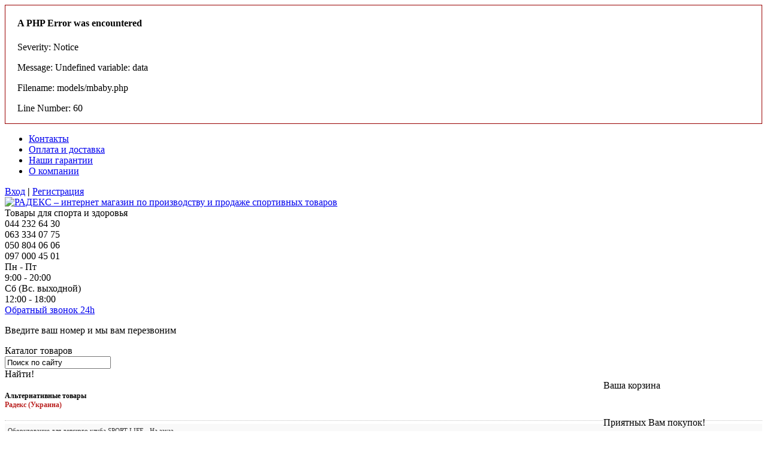

--- FILE ---
content_type: text/html; charset=windows-1251
request_url: http://radeks.com.ua/product/446-shvedskaya-stenka-olimp-s-turnikom-brusyami.html
body_size: 18966
content:
<div style="border:1px solid #990000;padding-left:20px;margin:0 0 10px 0;">

<h4>A PHP Error was encountered</h4>

<p>Severity: Notice</p>
<p>Message:  Undefined variable: data</p>
<p>Filename: models/mbaby.php</p>
<p>Line Number: 60</p>

</div><!DOCTYPE html>
<html xmlns="http://www.w3.org/1999/xhtml">
<head>

<title> Шведская стенка Олимп с Турником-брусьями (ступени дерево), купить в Киеве | Описание, фото, отзывы, цены | интернет магазин спорттоваров «Радекс»</title>
<meta name="description" content=" Шведская стенка Олимп с Турником-брусьями (ступени дерево) – купить и заказать доставку по всей Украине | &#9742044-232-64-30 | Производство и продажа спорттоваров высокого качества по лучшей цене! Характеристики, фотографии – «Radeks» Тип Спортивный уголок, Масса пользователя 150 кг " />
<meta name="keywords" content=" Шведская стенка Олимп с Турником-брусьями (ступени дерево), купить Шведская стенка Олимп с Турником-брусьями (ступени дерево) в Киеве, Харькове, Одессе, Донецке, Днепропетровске, Крыму, Львове, отзывы" />
<meta http-equiv="Content-Type" content="text/html; charset=windows-1251" />

<meta name="google-site-verification" content="Rb2Nk3Qt12a3Nv2Z-qfSnEMIT4E_1t4lLMoE_gjBfVk" />
<meta name='yandex-verification' content='79bd69b3f893da9b' />
<meta name="msvalidate.01" content="A02603A080000594A6D43D3EC50AAB7E" />
<meta name="alexaVerifyID" content="3s8snk1l2G452G1bGQLURf1_dkM" />

<link rel="stylesheet" type="text/css" href="/assets/css/css.css?v=6" />
<link rel="stylesheet" type="text/css" href="/assets/css/skin.css" />


<!--<link rel="stylesheet" type="text/css" href="/assets/fancybox/jquery.fancybox-1.3.4.css" media="screen" />-->
<link rel="stylesheet" type="text/css" href="/assets/fancybox2/jquery.fancybox.css" media="screen" />




<script type="text/javascript" src="/assets/js/jquery.min.js"></script>
<script type="text/javascript" src="/assets/js/mobilyslider.js"></script> 
<script type="text/javascript" src="/assets/js/js.js?v=4"></script> 

<script type="text/javascript" src="/assets/js/jquery.jcarousel.min.js"></script> 
<!--<script type="text/javascript" src="/assets/fancybox/jquery.mousewheel-3.0.4.pack.js" ></script>-->
<script type="text/javascript" src="/assets/fancybox2/jquery.fancybox.js"></script> 
<!--<script type="text/javascript" src="/assets/fancybox/jquery.fancybox-1.3.4.pack.js"   ></script> -->
<script type="text/javascript" src="/assets/js/cookies.js"></script>

<script type="text/javascript" src="/assets/js/cloud-zoom.1.0.2.min.js?rev=201309031316"></script>
 
<script type="text/javascript" src="/assets/js/jquery.form.js"></script>





<link rel="stylesheet" type="text/css" href="/assets/css/cloud-zoom.css" />
<script type="text/javascript" src="/assets/js/cloud-zoom.1.0.2.js"></script>


<script src="/assets/js/jquery.maskedinput.min.js"></script>




<script type="text/javascript">

  var _gaq = _gaq || [];
  _gaq.push(['_setAccount', 'UA-3194539-8']);
  _gaq.push(['_trackPageview']);

  (function() {
    var ga = document.createElement('script'); ga.type = 'text/javascript'; ga.async = true;
    ga.src = ('https:' == document.location.protocol ? 'https://ssl' : 'http://www') + '.google-analytics.com/ga.js';
    var s = document.getElementsByTagName('script')[0]; s.parentNode.insertBefore(ga, s);
  })();

</script>


<script type="text/javascript">
var message="";
function clickIE() {if (document.all) {(message);return false;}}
function clickNS(e) {if
(document.layers||(document.getElementById&&!document.all)) {
if (e.which==2) {
(message);
return false;}}}
if (document.layers) {
document.captureEvents(Event.MOUSEDOWN);
document.onmousedown=clickNS;
}else{
document.onmouseup=clickNS;
document.oncontextmenu=clickIE;
}
document.oncontextmenu=new Function("return false")
</script> 
<script language=javaScript>document.onselectstart=new Function("return false");document.ondragstart=new Function("return false");</script>



<script>
	 
	 function showcommentform(id)
	 {
		$.fancybox({
					'type' : 'iframe', 
					'transitionIn': 'elastic',
					'transitionOut': 'elastic',
					'speedIn': 500,
					'speedOut': 300,
					'width'   : 410,
					'autoDimensions': false,
					'centerOnScroll': true,
					'openOpacity':false,
					'href' : '/main/comment/'+id, 
					'transitionIn' : 'fade',
					'transitionOut' : 'fade',
					'autoScale'  : false,
					'autoSize': true, 
				});
	 }
	 
	 function setfirmoblast(f,o)
	 {
		 $.post('/main/servicemini/'+f+'/'+o, function(data) {
			 $('.serviceresult').html(data);
		 });
	 }
	 
	 $(document).ready(function(){ 
		 
		 $("input[name='tel']").mask("+38 (999) 999-99-99"); 
		 
		 		 
		 $(document).click
		 ( 
			function(e)
			{
				if(e.target.className !== "dostavkamain")
				{
					$(".cataloggood").slideUp();
				} 
			}  
		); 

		$(".dostavkamain").click(function () { 
				 if ($(".cataloggood").is(":hidden")) { $(".cataloggood").slideDown(); } 
				 else { $(".cataloggood").slideUp();  } return false; 
	    });

		   
		 
		 
		 
		 
		 
		 $(".iframetip").hover(function(event)
		 {
			 
			 
			 $(".tipwindow").hide();
			 
			 var tip = $(this).attr('href');
			 
			 if(tip == 9) 
			 {
				 $.ajax({
					type: 'POST',
					url: '/main/tip/8',
					cache:true,
					async:false,
					success: function(data) {
						$('.intip9').html(data);
						
						$('.tip9').css('position','fixed');
						$('.tip9').css('left',event.pageX+50+'px');
						$('.tip9').css('top',event.pageY - $(window).scrollTop()); 
						
						$('.tip9').fadeIn(300);
					}
					
				});
  
			}
			else
			{
				$.ajax({
					type: 'POST',
					url: '/main/tip/' + tip,
					async:false,
					cache:true,
					success: function(data) {
						$('.intip' + tip).html(data);
						
						$('.tip' + tip).css('position','fixed');
						$('.tip' + tip).css('left',event.pageX+50+'px');
						$('.tip' + tip).css('top',event.pageY - $(window).scrollTop()); 
						
						$('.tip' + tip).fadeIn(300); 
					}
					
				});
				 
			}
		 	 
		 }, 
		 function()
		 {
			$('.tipwindow').hide();
		 }
		 );
		 
	
		 
		 $(document).click(
			 function(e)
			 {
				 if(e.target.className !== 'searchhere')
				 {
					 $('.searchhere').fadeOut();
				 }
				 if(e.target.className !== 'tipwindow')
				 {
					 $('.tipwindow').fadeOut(300);
				 }
			 }
		 );
		 
		
		 
		 
		 $("a.commentform").fancybox({type:'iframe', width:415, height:355, overlayOpacity:0}); 
		 $("#commentform").fancybox({type:'iframe', width:415, height:355, overlayOpacity:0});  
		 $("a.call").fancybox({type:'iframe', width:415, height:245, overlayOpacity:0});
		 $("a.feed").fancybox({height:320, overlayOpacity:0});
		 $(".galleryfancy").fancybox({type:'iframe', overlayOpacity:0});
		 $(".reg").fancybox({overlayOpacity:0});
		 $("#var2").fancybox({overlayOpacity:0});
		 
		 $(".formreg").fancybox({overlayOpacity:0}); 
		
		 $(".iframe").fancybox({ type:'iframe', width:500,  overlayOpacity:0});
		
		 $(".widthbig").click(function () { 
				 if ($(".formcomment").is(":hidden")) { $(".formcomment").show("slow"); } 
				 else { $('.add-newcomm').submit() } return false; 
	     });
		 
		 $('#mycarousel').jcarousel();
		 $('#mycarousel2').jcarousel();
		 $('#mycarousel4').jcarousel();
	 });
</script>

</head>

<body>

	
		
	<div id="wrapper">
		
	<div class="header">
	 
	 <div class="upmeny">
		 
		 <div class="main" >
		 
		 <ul>
		     <li><a href="/page/kontaktnaya-informaciya.html">Контакты </a></li>
			 
			 <li><a href="/page/oplata-i-dostavka.html">Оплата и доставка </a></li>
			 <li><a href="/page/nashi-garantii.html">Наши гарантии</a></li>
			 <li><a href="/page/o-kompanii.html">О компании</a></li>
		 </ul>
		 
		 
		 <div class="registerbody">
		 
		 		 
			 <a rel="nofollow" class="formreg" href="#formregister">Вход</a> <b>|</b>
			 <a rel="nofollow" class="formreg" href="#registerbody">Регистрация</a>
				 
		 		 
		 </div>	 
		 
		 </div>
	 </div>
	 
	 <div class="sportfon">
		 <div class="main">
	 
		 <a href="/"><div class="logo"><img src="/assets/img/template/logo.png" alt="РАДЕКС – интернет магазин по производству и продаже спортивных товаров" title="РАДЕКС – интернет магазин по производству и продаже спортивных товаров"></div></a>
		 
			<div class="slogan">Товары для спорта и здоровья</div> 
		 
		 
		 <div class="telone">
			 <span>044 </span> 232 64 30<br />
			 <span>063 </span> 334 07 75<br />
			 <span>050 </span> 804 06 06<br />
			 <span>097 </span> 000 45 01<br />
		 </div>
		 
		 <div class="dayoff">
			 <span>Пн - Пт</span> <br /> 9:00 - 20:00
			 <div class="dayh"></div>
			 <span class="red">Сб (Вс. выходной)</span> <br /> 12:00 - 18:00
			 <div class="callback">
				 <a rel="nofollow" class="call" href="/callback/product/446-shvedskaya-stenka-olimp-s-turnikom-brusyami.html">Обратный звонок 24h</a><br />
				 <p>Введите ваш номер и мы вам перезвоним</p>
			 </div>
		 </div>
		 
		 <div class="people"></div>
		 
		 
		 <table style="width:276px; height:206px; position:absolute;  right:0px;">
			 <tr>
			 <td>
		 <div class="basketfon">
		 
			 <div class="basketicon"></div> 
		 
			 <div class="basketcontent">
				 <p>Ваша корзина</p><br />
				 
				 <div style="padding:10px 0">Приятных Вам покупок!</div>			 </div>
		 </div>
			 </td>
			 </tr>
		 </table>	 
		 
		 
		 </div>
	 
	 </div>
	 			 
	 <div class="clear"></div>
	 
	 <div class="middlebar">
		 <div class="main">
			 <div class="dostavkamain">Каталог товаров</div>
			 <div class="searchpanel"> 
				 
				 <form method="POST" action="/search" class="sform">
					 <input class="inputsearch" 
							value="Поиск по сайту"
							name="words" 
							onkeyup="ajaxsearch(this.value)"
							onFocus="if (this.value=='Поиск по сайту'){this.value=''} if (this.value==''){this.value=''}" 
							onBlur="if (this.value==''){this.value='Поиск по сайту'}"
					 />
					 <div onclick="$('.sform').submit()" class="searchbut">Найти!</div>
					 <div class="searchhere"></div>
					 
				 </form>
			 </div>
		 </div>
	 </div>
	 
	 <div class="middlebarshadow"></div>	 
	 
	 
	 <script type="text/javascript">
		$(document).ready(function(){ 
		
	
	
		
		
		$(function(){
	
		$('.slider').mobilyslider({
		content: '.sliderContent',
		children: 'div',
		transition: 'fade',
		animationSpeed: 1000,
		autoplay: true,
		autoplaySpeed: 5000,
		pauseOnHover: true,
		bullets: true,
		arrows: true,
		arrowsHide: true,
		prev: 'prev',
		next: 'next',
		animationStart: function(){},
		animationComplete: function(){}
		});
	
		});
		
		});
	 </script>

<div class="clear"></div>
	
	<div class="main">
	
		 <div class="leftcolumn" style="margin-top:20px;">
	
			 <div style="display:none; position:absolute; top:5px; width:212px;" class="cataloggood"><ul class="menu_right"><li><a href="/catalog/setki-pol-gamak/7597">Сетки пол гамак</a></li><li><a href="/catalog/setki-dlya-lazaniya-ogragdeniya-i-dekora/7580">Сетки для лазания, ограждения и декора</a></li><li><a href="/catalog/sportkompleksi-dlya-doma-na-zakaz/7427">Спорткомплексы для дома на заказ</a></li><li><a href="/catalog/sportivnie-ploshchadki/7582">Спортивные площадки</a><ul class="menu_right"><li><a href="/catalog/domashnie-sportploshchadki/7593">Домашние спортплощадки</a></li><li><a href="/catalog/sportivnie-ploshchadki-dlya-vorkauta/7594">Спортивные площадки для воркаута</a></li></ul></li><li><a href="/catalog/skalodromi/7596">Скалодромы</a></li><li><a href="/catalog/mebel-loft/7585">Мебель лофт</a><ul class="menu_right"><li><a href="/catalog/mebel-dlya-kafe-i-restoranov/7587">Мебель для кафе и ресторанов</a></li><li><a href="/catalog/stoli-i-stulya/7586">Столы и стулья</a></li><li><a href="/catalog/divani-i-kresla/7590">Диваны и кресла</a></li><li><a href="/catalog/stellagi-i-komodi/7591">Стеллажи и комоды</a></li><li><a href="/catalog/shkafi-i-stoyki-dlya-odegdi/7592">Шкафы и стойки для одежды.</a></li></ul></li><li><a href="/catalog/verevochnie-lestnici/7435">Веревочные лестницы</a></li><li><a href="/catalog/kanati-dlya-lazaniya/7433">Канаты для лазания</a></li><li><a href="/catalog/kanati-dlya-peretyagivaniya/7434">Канаты для перетягивания</a></li></ul></div><style>
	 .listtovxar{background:#f9f9f9;}
	 .listtovxar:hover{background:#fff;}
	 a.xarlink{text-decoration:none;}
	 a.xarlink:hover{text-decoration:underline;}
</style>

<div style="font:bold 12px Tahoma;">Альтернативные товары<br /><span style="color:#BA2221">Радекс (Украина)</span></div>
<br />

	 <div style="border-bottom:1px dotted silver"></div>
	 <div class="listtovxar" style="padding:5px; margin:5px 0; "><span style="font:11px Tahoma;"><a class="xarlink" style="color:#333;" href="/product/349-sportkompleks-dlya-detskogo-sadika-na-zakaz.html">Оборудование для детского клуба SPORT-LIFE - На заказ</a></span>
	 <br />
	 <span style="color:#BA2221; font:bold 12px Tahoma;">39300 грн</span>
	 </div>

	 <div style="border-bottom:1px dotted silver"></div>
	 <div class="listtovxar" style="padding:5px; margin:5px 0; "><span style="font:11px Tahoma;"><a class="xarlink" style="color:#333;" href="/product/356-shvedskie-stenki-i-turnik-brusya-dlya-klubov-sport-life.html">Шведские стенки и турник-брусья для клубов SPORT-LIFE</a></span>
	 <br />
	 <span style="color:#BA2221; font:bold 12px Tahoma;">10500 грн</span>
	 </div>

	 <div style="border-bottom:1px dotted silver"></div>
	 <div class="listtovxar" style="padding:5px; margin:5px 0; "><span style="font:11px Tahoma;"><a class="xarlink" style="color:#333;" href="/product/360-domashniy-sportivniy-ugolok-dlya-vzroslih-na-zakaz.html">Домашний спортивный уголок на Теремках</a></span>
	 <br />
	 <span style="color:#BA2221; font:bold 12px Tahoma;">27700 грн</span>
	 </div>

	 <div style="border-bottom:1px dotted silver"></div>
	 <div class="listtovxar" style="padding:5px; margin:5px 0; "><span style="font:11px Tahoma;"><a class="xarlink" style="color:#333;" href="/product/422-turnik-brusya.html">Турник-брусья</a></span>
	 <br />
	 <span style="color:#BA2221; font:bold 12px Tahoma;">1500 грн</span>
	 </div>

	 <div style="border-bottom:1px dotted silver"></div>
	 <div class="listtovxar" style="padding:5px; margin:5px 0; "><span style="font:11px Tahoma;"><a class="xarlink" style="color:#333;" href="/product/429-sportivniy-ugolok-atlant-lyuks-s-turnikom-600-mm.html">Спортивные уголки Атлант</a></span>
	 <br />
	 <span style="color:#BA2221; font:bold 12px Tahoma;">9990 грн</span>
	 </div>

	 <div style="border-bottom:1px dotted silver"></div>
	 <div class="listtovxar" style="padding:5px; margin:5px 0; "><span style="font:11px Tahoma;"><a class="xarlink" style="color:#333;" href="/product/484-sportivniy-ugolok-dlya-detey-s-gladiatorskoy-setkoy.html">Спортивный уголок с гладиаторской сеткой</a></span>
	 <br />
	 <span style="color:#BA2221; font:bold 12px Tahoma;">10500 грн</span>
	 </div>

	 <div style="border-bottom:1px dotted silver"></div>
	 <div class="listtovxar" style="padding:5px; margin:5px 0; "><span style="font:11px Tahoma;"><a class="xarlink" style="color:#333;" href="/product/485-sportivniy-ugolok-atlant-p-obrazniy.html">Спортивные  комплексы П-образные</a></span>
	 <br />
	 <span style="color:#BA2221; font:bold 12px Tahoma;">15500 грн</span>
	 </div>

	 <div style="border-bottom:1px dotted silver"></div>
	 <div class="listtovxar" style="padding:5px; margin:5px 0; "><span style="font:11px Tahoma;"><a class="xarlink" style="color:#333;" href="/product/447-shvedskaya-stenka-olimp-s-turnikom-brusyami.html">Шведская стенка Олимп с Турником-брусьями</a></span>
	 <br />
	 <span style="color:#BA2221; font:bold 12px Tahoma;">10500 грн</span>
	 </div>

	 <div style="border-bottom:1px dotted silver"></div>
	 <div class="listtovxar" style="padding:5px; margin:5px 0; "><span style="font:11px Tahoma;"><a class="xarlink" style="color:#333;" href="/product/468-domashniy-sportivniy-ugolok-na-zakaz.html">Спорткомплекс в Лесниках</a></span>
	 <br />
	 <span style="color:#BA2221; font:bold 12px Tahoma;">24900 грн</span>
	 </div>

	 <div style="border-bottom:1px dotted silver"></div>
	 <div class="listtovxar" style="padding:5px; margin:5px 0; "><span style="font:11px Tahoma;"><a class="xarlink" style="color:#333;" href="/product/489-sportkomplleks kub.html">Спорткомплекс Куб</a></span>
	 <br />
	 <span style="color:#BA2221; font:bold 12px Tahoma;">38400 грн</span>
	 </div>

	 <div style="border-bottom:1px dotted silver"></div>
	 <div class="listtovxar" style="padding:5px; margin:5px 0; "><span style="font:11px Tahoma;"><a class="xarlink" style="color:#333;" href="/product/542-sportkompleks-na-sadovoy.html">Спорткомплекс на Садовой</a></span>
	 <br />
	 <span style="color:#BA2221; font:bold 12px Tahoma;">44700 грн</span>
	 </div>

	 <div style="border-bottom:1px dotted silver"></div>
	 <div class="listtovxar" style="padding:5px; margin:5px 0; "><span style="font:11px Tahoma;"><a class="xarlink" style="color:#333;" href="/product/551-sportkompleksi-na-kruglih-trubah.html">Спорткомплексы на круглых трубах</a></span>
	 <br />
	 <span style="color:#BA2221; font:bold 12px Tahoma;">9990 грн</span>
	 </div>

	 <div style="border-bottom:1px dotted silver"></div>
	 <div class="listtovxar" style="padding:5px; margin:5px 0; "><span style="font:11px Tahoma;"><a class="xarlink" style="color:#333;" href="/product/497-sportkompleks-dlya-doma-elit.html">Спорткомплекс для дома элит</a></span>
	 <br />
	 <span style="color:#BA2221; font:bold 12px Tahoma;">18600 грн</span>
	 </div>

	 <div style="border-bottom:1px dotted silver"></div>
	 <div class="listtovxar" style="padding:5px; margin:5px 0; "><span style="font:11px Tahoma;"><a class="xarlink" style="color:#333;" href="/product/498-sportkompleks-dlya-doma-s-potolochnim-krepleniem-rukohoda.html">Спорткомплексы с потолочным креплением рукохода</a></span>
	 <br />
	 <span style="color:#BA2221; font:bold 12px Tahoma;">11850 грн</span>
	 </div>

	 <div style="border-bottom:1px dotted silver"></div>
	 <div class="listtovxar" style="padding:5px; margin:5px 0; "><span style="font:11px Tahoma;"><a class="xarlink" style="color:#333;" href="/product/508-sportkompleks-na-baze-rukohoda.html">Спорткомплексы на базе рукохода</a></span>
	 <br />
	 <span style="color:#BA2221; font:bold 12px Tahoma;">10500 грн</span>
	 </div>

	 <div style="border-bottom:1px dotted silver"></div>
	 <div class="listtovxar" style="padding:5px; margin:5px 0; "><span style="font:11px Tahoma;"><a class="xarlink" style="color:#333;" href="/product/510-sportivniy-ugolok-malish.html">Спортивные уголки "Малыш"</a></span>
	 <br />
	 <span style="color:#BA2221; font:bold 12px Tahoma;">10500 грн</span>
	 </div>

	 <div style="border-bottom:1px dotted silver"></div>
	 <div class="listtovxar" style="padding:5px; margin:5px 0; "><span style="font:11px Tahoma;"><a class="xarlink" style="color:#333;" href="/product/543-shvedskie-stenki-dlya-shkol.html">Шведские стенки для школ и дома</a></span>
	 <br />
	 <span style="color:#BA2221; font:bold 12px Tahoma;">10500 грн</span>
	 </div>

	 <div style="border-bottom:1px dotted silver"></div>
	 <div class="listtovxar" style="padding:5px; margin:5px 0; "><span style="font:11px Tahoma;"><a class="xarlink" style="color:#333;" href="/product/548-sportkompleks-v-hodoseevke.html">Спорткомплекс в Ходосеевке</a></span>
	 <br />
	 <span style="color:#BA2221; font:bold 12px Tahoma;">186000 грн</span>
	 </div>

	 <div style="border-bottom:1px dotted silver"></div>
	 <div class="listtovxar" style="padding:5px; margin:5px 0; "><span style="font:11px Tahoma;"><a class="xarlink" style="color:#333;" href="/product/550-sportkompleks-v-chaykah.html">Спорткомплекс в Чайках</a></span>
	 <br />
	 <span style="color:#BA2221; font:bold 12px Tahoma;">73500 грн</span>
	 </div>

	 <div style="border-bottom:1px dotted silver"></div>
	 <div class="listtovxar" style="padding:5px; margin:5px 0; "><span style="font:11px Tahoma;"><a class="xarlink" style="color:#333;" href="/product/552-navesnoe-oborudovanie-dlya-sportkompleksov.html">Навесное оборудование для спорткомплексов</a></span>
	 <br />
	 <span style="color:#BA2221; font:bold 12px Tahoma;">1500 грн</span>
	 </div>

	 <div style="border-bottom:1px dotted silver"></div>
	 <div class="listtovxar" style="padding:5px; margin:5px 0; "><span style="font:11px Tahoma;"><a class="xarlink" style="color:#333;" href="/product/599-sportkompleks-gk-akvareli.html">Спорткомплекс  ЖК Акварели</a></span>
	 <br />
	 <span style="color:#BA2221; font:bold 12px Tahoma;">12900 грн</span>
	 </div>

	 <div style="border-bottom:1px dotted silver"></div>
	 <div class="listtovxar" style="padding:5px; margin:5px 0; "><span style="font:11px Tahoma;"><a class="xarlink" style="color:#333;" href="/product/600-sk-dragomirova-2018.html">СК Драгомирова 2018</a></span>
	 <br />
	 <span style="color:#BA2221; font:bold 12px Tahoma;">125000 грн</span>
	 </div>

	 <div style="border-bottom:1px dotted silver"></div>
	 <div class="listtovxar" style="padding:5px; margin:5px 0; "><span style="font:11px Tahoma;"><a class="xarlink" style="color:#333;" href="/product/601-sk-s.html">СК Садовая</a></span>
	 <br />
	 <span style="color:#BA2221; font:bold 12px Tahoma;">82000 грн</span>
	 </div>

	 <div style="border-bottom:1px dotted silver"></div>
	 <div class="listtovxar" style="padding:5px; margin:5px 0; "><span style="font:11px Tahoma;"><a class="xarlink" style="color:#333;" href="/product/602-sk-gercen-park.html">СК Герцен Парк</a></span>
	 <br />
	 <span style="color:#BA2221; font:bold 12px Tahoma;">25000 грн</span>
	 </div>

	 <div style="border-bottom:1px dotted silver"></div>
	 <div class="listtovxar" style="padding:5px; margin:5px 0; "><span style="font:11px Tahoma;"><a class="xarlink" style="color:#333;" href="/product/603-sk-gmachenko.html">СК Жмаченко</a></span>
	 <br />
	 <span style="color:#BA2221; font:bold 12px Tahoma;">51000 грн</span>
	 </div>

	 <div style="border-bottom:1px dotted silver"></div>
	 <div class="listtovxar" style="padding:5px; margin:5px 0; "><span style="font:11px Tahoma;"><a class="xarlink" style="color:#333;" href="/product/604-sk-sapernoe-pole.html">СК Саперное Поле</a></span>
	 <br />
	 <span style="color:#BA2221; font:bold 12px Tahoma;">72000 грн</span>
	 </div>

	 <div style="border-bottom:1px dotted silver"></div>
	 <div class="listtovxar" style="padding:5px; margin:5px 0; "><span style="font:11px Tahoma;"><a class="xarlink" style="color:#333;" href="/product/605-sk-dragomirova-2019.html">СК Драгомирова 2019</a></span>
	 <br />
	 <span style="color:#BA2221; font:bold 12px Tahoma;">43000 грн</span>
	 </div>

	 <div style="border-bottom:1px dotted silver"></div>
	 <div class="listtovxar" style="padding:5px; margin:5px 0; "><span style="font:11px Tahoma;"><a class="xarlink" style="color:#333;" href="/product/606-sk-garmatnaya.html">СК Гарматная</a></span>
	 <br />
	 <span style="color:#BA2221; font:bold 12px Tahoma;">21000 грн</span>
	 </div>

	 <div style="border-bottom:1px dotted silver"></div>
	 <div class="listtovxar" style="padding:5px; margin:5px 0; "><span style="font:11px Tahoma;"><a class="xarlink" style="color:#333;" href="/product/607-sk-borispol.html">СК Борисполь</a></span>
	 <br />
	 <span style="color:#BA2221; font:bold 12px Tahoma;">29000 грн</span>
	 </div>

	 <div style="border-bottom:1px dotted silver"></div>
	 <div class="listtovxar" style="padding:5px; margin:5px 0; "><span style="font:11px Tahoma;"><a class="xarlink" style="color:#333;" href="/product/608-rukohod-povorotniy.html">Рукоход поворотный</a></span>
	 <br />
	 <span style="color:#BA2221; font:bold 12px Tahoma;">15000 грн</span>
	 </div>

	 <div style="border-bottom:1px dotted silver"></div>
	 <div class="listtovxar" style="padding:5px; margin:5px 0; "><span style="font:11px Tahoma;"><a class="xarlink" style="color:#333;" href="/product/609-sk-gnatovka.html">СК Гнатовка</a></span>
	 <br />
	 <span style="color:#BA2221; font:bold 12px Tahoma;">88000 грн</span>
	 </div>

	 <div style="border-bottom:1px dotted silver"></div>
	 <div class="listtovxar" style="padding:5px; margin:5px 0; "><span style="font:11px Tahoma;"><a class="xarlink" style="color:#333;" href="/product/610-sk-so-skalodromom-dragomirova.html">СК со скалодромом Драгомирова</a></span>
	 <br />
	 <span style="color:#BA2221; font:bold 12px Tahoma;">110000 грн</span>
	 </div>

	 <div style="border-bottom:1px dotted silver"></div>
	 <div class="listtovxar" style="padding:5px; margin:5px 0; "><span style="font:11px Tahoma;"><a class="xarlink" style="color:#333;" href="/product/611-sk-kebeta.html">СК КЕБЕТА</a></span>
	 <br />
	 <span style="color:#BA2221; font:bold 12px Tahoma;">48000 грн</span>
	 </div>

	 <div style="border-bottom:1px dotted silver"></div>
	 <div class="listtovxar" style="padding:5px; margin:5px 0; "><span style="font:11px Tahoma;"><a class="xarlink" style="color:#333;" href="/product/612-sk-svarome.html">СК Сваромье</a></span>
	 <br />
	 <span style="color:#BA2221; font:bold 12px Tahoma;">77000 грн</span>
	 </div>

	 <div style="border-bottom:1px dotted silver"></div>
	 <div class="listtovxar" style="padding:5px; margin:5px 0; "><span style="font:11px Tahoma;"><a class="xarlink" style="color:#333;" href="/product/613-sk-vezuviy.html">СК Везувий</a></span>
	 <br />
	 <span style="color:#BA2221; font:bold 12px Tahoma;">32000 грн</span>
	 </div>

	 <div style="border-bottom:1px dotted silver"></div>
	 <div class="listtovxar" style="padding:5px; margin:5px 0; "><span style="font:11px Tahoma;"><a class="xarlink" style="color:#333;" href="/product/614-sk-vezuviy-mansarda.html">СК Везувий мансарда</a></span>
	 <br />
	 <span style="color:#BA2221; font:bold 12px Tahoma;">155000 грн</span>
	 </div>

	 <div style="border-bottom:1px dotted silver"></div>
	 <div class="listtovxar" style="padding:5px; margin:5px 0; "><span style="font:11px Tahoma;"><a class="xarlink" style="color:#333;" href="/product/615-sk-svarome-detskaya.html">СК Сваромье детская</a></span>
	 <br />
	 <span style="color:#BA2221; font:bold 12px Tahoma;">37000 грн</span>
	 </div>

	 <div style="border-bottom:1px dotted silver"></div>
	 <div class="listtovxar" style="padding:5px; margin:5px 0; "><span style="font:11px Tahoma;"><a class="xarlink" style="color:#333;" href="/product/616-sk-olshanskaya.html">СК Ольшанская</a></span>
	 <br />
	 <span style="color:#BA2221; font:bold 12px Tahoma;">43000 грн</span>
	 </div>

	 <div style="border-bottom:1px dotted silver"></div>
	 <div class="listtovxar" style="padding:5px; margin:5px 0; "><span style="font:11px Tahoma;"><a class="xarlink" style="color:#333;" href="/product/617-sk-zoloche.html">СК Золоче</a></span>
	 <br />
	 <span style="color:#BA2221; font:bold 12px Tahoma;">59000 грн</span>
	 </div>

	 <div style="border-bottom:1px dotted silver"></div>
	 <div class="listtovxar" style="padding:5px; margin:5px 0; "><span style="font:11px Tahoma;"><a class="xarlink" style="color:#333;" href="/product/618-sk-parkovie-ozera.html">СК Парковые Озера</a></span>
	 <br />
	 <span style="color:#BA2221; font:bold 12px Tahoma;">38000 грн</span>
	 </div>

	 <div style="border-bottom:1px dotted silver"></div>
	 <div class="listtovxar" style="padding:5px; margin:5px 0; "><span style="font:11px Tahoma;"><a class="xarlink" style="color:#333;" href="/product/619-sk-koneva.html">СК Конева</a></span>
	 <br />
	 <span style="color:#BA2221; font:bold 12px Tahoma;">23000 грн</span>
	 </div>

	 <div style="border-bottom:1px dotted silver"></div>
	 <div class="listtovxar" style="padding:5px; margin:5px 0; "><span style="font:11px Tahoma;"><a class="xarlink" style="color:#333;" href="/product/631-shvedskaya-stenka-nestandartnaya.html">Шведская стенка на Хрещатике</a></span>
	 <br />
	 <span style="color:#BA2221; font:bold 12px Tahoma;">45000 грн</span>
	 </div>

	 <div style="border-bottom:1px dotted silver"></div>
	 <div class="listtovxar" style="padding:5px; margin:5px 0; "><span style="font:11px Tahoma;"><a class="xarlink" style="color:#333;" href="/product/633-sportkompleks-na-zakaz.html">Спорткомплекс на Ломоносова</a></span>
	 <br />
	 <span style="color:#BA2221; font:bold 12px Tahoma;">65000 грн</span>
	 </div>

	 <div style="border-bottom:1px dotted silver"></div>
	 <div class="listtovxar" style="padding:5px; margin:5px 0; "><span style="font:11px Tahoma;"><a class="xarlink" style="color:#333;" href="/product/634-sportkompleks-busov-hill.html">Спорткомплекс Бусов Хилл</a></span>
	 <br />
	 <span style="color:#BA2221; font:bold 12px Tahoma;">0 грн</span>
	 </div>

	 <div style="border-bottom:1px dotted silver"></div>
	 <div class="listtovxar" style="padding:5px; margin:5px 0; "><span style="font:11px Tahoma;"><a class="xarlink" style="color:#333;" href="/product/635-krovat-i-setki-na-konovalca.html">Кровать и сетки на Коновальца</a></span>
	 <br />
	 <span style="color:#BA2221; font:bold 12px Tahoma;">0 грн</span>
	 </div>

	 <div style="border-bottom:1px dotted silver"></div>
	 <div class="listtovxar" style="padding:5px; margin:5px 0; "><span style="font:11px Tahoma;"><a class="xarlink" style="color:#333;" href="/product/636-sportkompleks-v-obuhove.html">Спорткомплекс в Обухове</a></span>
	 <br />
	 <span style="color:#BA2221; font:bold 12px Tahoma;">0 грн</span>
	 </div>

	 <div style="border-bottom:1px dotted silver"></div>
	 <div class="listtovxar" style="padding:5px; margin:5px 0; "><span style="font:11px Tahoma;"><a class="xarlink" style="color:#333;" href="/product/637-sportkompleks-na-vilyamsa.html">Спорткомплекс на Вильямса</a></span>
	 <br />
	 <span style="color:#BA2221; font:bold 12px Tahoma;">0 грн</span>
	 </div>


<br /><div class="plashkacatalog">Новые статьи и обзоры</div><div style="border-bottom:1px dashed silver"></div>					<style>a:hover{text-decoration:underline;}
						 .tabsearch
						 {
							 border-collapse:collapse;
						 }
						 .tabsearch tr.high td
						 {
							 background:#F3F3F3;
						 }
						 .tabsearch tr.high td img
						 {
							 border:3px solid #ad1514;
							 box-shadow:0px 0px 5px 2px silver;
						 }
						 .tabsearch tr td img
						 {
							 border:3px solid #e5edf4;
							 width:50px;  
							 border-radius:4px;
						 }
						 .tabsearch tr td span
						 {
							 color:#ad1514;
							 font-weight:bold;
						 }
					 </style>
					 <script>
						 $(document).ready(function(){ 
						 $(".tabsearch tr").hover(
						 function (){  
						 $(this).addClass("high");
						 },
						 function(){
						 $(this).removeClass("high");
						 });
						 });
					 </script>
					 
					 
					  
					  <div class="notextdecoration">
					  <a href="/news/29-testovaya-novos.html" onclick="location=\'/news/29-testovaya-novos.html\'">
					  <div class="serdiv">
			          <table class="tabsearch" border="0" style="z-index:1000; margin:5px 0; width:100%;">
						 <tr>
							 <td width="70"><img src="/assets/img/news/71071-testovaya-novost_thumb.jpg"></td>
							 <td>Тестовая новость<br /></td>
						 </tr>
					  </table>
					  </div>
					  </a>
					  </div>
					  <div style="border-bottom:1px dashed silver"></div>
					  
					  
					  
<div class="clear"></div>



<div class="clear"></div> 


<br /><span style="color:#ad1514">&#9632;</span>
								 <a style=" margin:8px; color:#ad1514" href="/news">Смотреть все статьи и обзоры</a>
			 
			 <br />
			 
			 
		 				 		 
		 </div><!-- /LEFTCOLUMN -->
		 
		 <div class="content" style="float:left; margin-top:20px;">
								 
			 
			 
			 
			 
			 
			 
			 <script>
	 	 	 
	 function totals()
	 {
		 var total = 0;
		 
		 $(".pricet").each(function(){ total = parseFloat(total) + parseFloat($(this).val()); }); 
		 
		 $(".all_summ_price").html(total.toFixed(2) + ' грн.');
	 }
	 
	 function cols(col,id)
	 {
		 $.ajax({
			 url:  "/cart/updateajax",
			 cache: false,
			 type: "POST",
			 data: { qty:col, rowid:id },
			 success: function(data){
			 }
		 });
	 }
	 
	 function setprice(id,sel)
	 {
		 $.ajax({
			 
			 type: 'POST',
			 
			 url:  '/main/price',
			 
			 data: {id:id, sel:sel},
			 
			 cache: false,
			 
			 success: function(data){
			 
			 	 var otvet = eval('(' + data + ')');
												 
				 $('#price_data').html(otvet.price);
				 
				 $('#attr_price').val(otvet.price);
				 
				 if(otvet.oldprice > 0)
				 {
					 $('.oldhere')
					 .html('<div><span id="old_price_data">' + otvet.oldprice + '</span> грн.</div>');
				 }
				 else
				 {
					 $('.oldhere').html('');
				 }
			 }
		 });
	 }
	 
	 
	 function windowcorner()
	 {
				
				
				parent.$.fancybox.close();
				
				$.fancybox({
					'type' : 'iframe', 
					
					'transitionIn': 'elastic',
					'transitionOut': 'elastic',
					'speedIn': 500,
					'speedOut': 300,
					'width'   : 980,
					
					
					
					'autoDimensions': false,
					'centerOnScroll': true,
					'openOpacity':false,
					'href' : '/cart/window', 
					'transitionIn' : 'fade',
					'transitionOut' : 'fade',
			
				    'autoScale'  : false,
					
					'autoSize': true, 
					
					'afterClose' : function() { $('.bigimage').show(); $('.mousetrap').show(); 
					
						$.post('/cart/mini', function(data) {
							
							$('.basketcontent').html(data);
						});
					
					},
					 
					'beforeShow': function(){
							
						$('.bigimage').hide(); $('.mousetrap').hide(); 
					} 
				});
	 }
	 
     function addtocartone(id,price,qty)
	 {
			  
			 
			 $.ajax({
			 
			 type: 'POST',
			 
			 url:  '/cart/tobuy_by_price',
			 
			 data: {id:id, price:price,qty:qty},
			 
			 cache: false,
			 
			 success: function(data){
			 		
				 $('.buy'+id).attr('onclick','').unbind('click');  
				 
				 $('.buy'+id).removeClass('buybutton'); 
				 $('.buy'+id).html('<div onclick="windowcorner()" class="buybuttonal" style="width:140px;">Уже в корзине!</div>'); 
				
				 
				 $.fancybox({ 
					'type' : 'iframe', 
					
					'transitionIn': 'elastic',
					'transitionOut': 'elastic',
					'speedIn': 500,
					'speedOut': 300,
					'width'   : 980,
					
					
					
					'autoDimensions': true,
					'centerOnScroll': true,
					'openOpacity':false,
					'href' : '/cart/window', 
					'transitionIn' : 'fade',
					'transitionOut' : 'fade',
			
				    'autoScale'  : false,
					
					'autoSize': true,  
					
					'afterClose' : function() { $('.bigimage').show(); $('.mousetrap').show(); 
					
						$.post('/cart/mini', function(data) {
							
							$('.basketcontent').html(data);
						});
					
					},
					 
					'beforeShow': function(){
							
						$('.bigimage').hide(); $('.mousetrap').hide(); 
					} 
				});
			}
		 
		 });
	 }
	 
	 
	 function addtocartoneno(id,price,qty)
	 {
			  
			 
			 $.ajax({
			 
			 type: 'POST',
			 
			 url:  '/cart/tobuy_by_price',
			 
			 data: {id:id, price:price,qty:qty},
			 
			 cache: false,
			 
			 success: function(data){
			 		
				 $('.buy'+id).attr('onclick','').unbind('click');  
				 
				 $('.buy'+id).removeClass('buybutton'); 
				 $('.buy'+id).html('<div onclick="windowcorner()" class="buybuttonal" style="width:140px;">Уже в корзине!</div>'); 
				
				 
				 $.fancybox({ 
					'type' : 'iframe', 
					
					'transitionIn': 'elastic',
					'transitionOut': 'elastic',
					'speedIn': 500,
					'speedOut': 300,
					'width'   : 980,
					
					
					
					'autoDimensions': true,
					'centerOnScroll': true,
					'openOpacity':false,
					'href' : '/cart/window', 
					'transitionIn' : 'fade',
					'transitionOut' : 'fade',
			
				    'autoScale'  : false,
					
					'autoSize': true,  
					
					'afterClose' : function() { $('.bigimage').show(); $('.mousetrap').show(); 
					
						$.post('/cart/mini', function(data) {
							
							$('.basketcontent').html(data);
						});
					
					},
					 
					'beforeShow': function(){
							
						$('.bigimage').hide(); $('.mousetrap').hide(); 
					} 
				});
			}
		 
		 });
	 }
	 
	
</script>
<script>
	 	 	 
	 function totals()
	 {
		 var total = 0;
		 
		 $(".pricet").each(function(){ total = parseFloat(total) + parseFloat($(this).val()); }); 
		 
		 $(".all_summ_price").html(total.toFixed(2) + ' грн.');
	 }
	 
	 function cols(col,id)
	 {
		 $.ajax({
			 url:  "/cart/updateajax",
			 cache: false,
			 type: "POST",
			 data: { qty:col, rowid:id },
			 success: function(data){
			 }
		 });
	 }
	 
	 function setprice(id,sel)
	 {
		 $.ajax({
			 
			 type: 'POST',
			 
			 url:  '/main/price',
			 
			 data: {id:id, sel:sel},
			 
			 cache: false,
			 
			 success: function(data){
			 
			 	 var otvet = eval('(' + data + ')');
												 
				 $('#price_data').html(otvet.price);
				 
				 $('#attr_price').val(otvet.price);
				 
				 if(otvet.oldprice > 0)
				 {
					 $('.oldhere')
					 .html('<div><span id="old_price_data">' + otvet.oldprice + '</span> грн.</div>');
				 }
				 else
				 {
					 $('.oldhere').html('');
				 }
			 }
		 });
	 }
	 
	 
	 function windowcorner()
	 {
				
				
				parent.$.fancybox.close();
				
				$.fancybox({
					'type' : 'iframe', 
					
					'transitionIn': 'elastic',
					'transitionOut': 'elastic',
					'speedIn': 500,
					'speedOut': 300,
					'width'   : 980,
					
					
					
					'autoDimensions': false,
					'centerOnScroll': true,
					'openOpacity':false,
					'href' : '/cart/window', 
					'transitionIn' : 'fade',
					'transitionOut' : 'fade',
			
				    'autoScale'  : false,
					
					'autoSize': true, 
					
					'afterClose' : function() { $('.bigimage').show(); $('.mousetrap').show(); 
					
						$.post('/cart/mini', function(data) {
							
							$('.basketcontent').html(data);
						});
					
					},
					 
					'beforeShow': function(){
							
						$('.bigimage').hide(); $('.mousetrap').hide(); 
					} 
				});
	 }
	 
     function addtocartone(id,price,qty)
	 {
			  
			 
			 $.ajax({
			 
			 type: 'POST',
			 
			 url:  '/cart/tobuy_by_price',
			 
			 data: {id:id, price:price,qty:qty},
			 
			 cache: false,
			 
			 success: function(data){
			 		
				 $('.buy'+id).attr('onclick','').unbind('click');  
				 
				 $('.buy'+id).removeClass('buybutton'); 
				 $('.buy'+id).html('<div onclick="windowcorner()" class="buybuttonal" style="width:140px;">Уже в корзине!</div>'); 
				
				 
				 $.fancybox({ 
					'type' : 'iframe', 
					
					'transitionIn': 'elastic',
					'transitionOut': 'elastic',
					'speedIn': 500,
					'speedOut': 300,
					'width'   : 980,
					
					
					
					'autoDimensions': true,
					'centerOnScroll': true,
					'openOpacity':false,
					'href' : '/cart/window', 
					'transitionIn' : 'fade',
					'transitionOut' : 'fade',
			
				    'autoScale'  : false,
					
					'autoSize': true,  
					
					'afterClose' : function() { $('.bigimage').show(); $('.mousetrap').show(); 
					
						$.post('/cart/mini', function(data) {
							
							$('.basketcontent').html(data);
						});
					
					},
					 
					'beforeShow': function(){
							
						$('.bigimage').hide(); $('.mousetrap').hide(); 
					} 
				});
			}
		 
		 });
	 }
	 
	 
	 function addtocartoneno(id,price,qty)
	 {
			  
			 
			 $.ajax({
			 
			 type: 'POST',
			 
			 url:  '/cart/tobuy_by_price',
			 
			 data: {id:id, price:price,qty:qty},
			 
			 cache: false,
			 
			 success: function(data){
			 		
				 $('.buy'+id).attr('onclick','').unbind('click');  
				 
				 $('.buy'+id).removeClass('buybutton'); 
				 $('.buy'+id).html('<div onclick="windowcorner()" class="buybuttonal" style="width:140px;">Уже в корзине!</div>'); 
				
				 
				 $.fancybox({ 
					'type' : 'iframe', 
					
					'transitionIn': 'elastic',
					'transitionOut': 'elastic',
					'speedIn': 500,
					'speedOut': 300,
					'width'   : 980,
					
					
					
					'autoDimensions': true,
					'centerOnScroll': true,
					'openOpacity':false,
					'href' : '/cart/window', 
					'transitionIn' : 'fade',
					'transitionOut' : 'fade',
			
				    'autoScale'  : false,
					
					'autoSize': true,  
					
					'afterClose' : function() { $('.bigimage').show(); $('.mousetrap').show(); 
					
						$.post('/cart/mini', function(data) {
							
							$('.basketcontent').html(data);
						});
					
					},
					 
					'beforeShow': function(){
							
						$('.bigimage').hide(); $('.mousetrap').hide(); 
					} 
				});
			}
		 
		 });
	 }
	 
	
</script>

	 
 <h1> Шведская стенка Олимп с Турником-брусьями (ступени дерево)</h1>

	 <div class="crumbs"> <span>Каталог товаров</span> / <div style="display:inline-block;" itemscope itemtype="http://data-vocabulary.org/Breadcrumb">
								<a itemprop="url" href="/catalog/sportkompleksi-dlya-doma-na-zakaz/7427"><span itemprop="title">Спорткомплексы для дома на заказ</span></a>
							</div> </div>
	 
	 <div class="shadowbox" style="padding:10px 30px; padding-bottom:10px;">
	 
	 Код товара: 446<br />
	 
	 <br />
				 
	 
	 
	 
	 <div style="width:190px; float:left; margin-right:20px; position:relative; border-radius:3px; border:3px solid #ad1514; box-shadow:0px 0px 5px 2px silver; padding:10px;">
	
	
	

	<div class="imgwrap">
			 
			 <a href="/main/productwindow/446/5251868952e4c" class="galleryfancy" rel="group" > 
			 
			 <img class="bigimage" border="0" src="/assets/img/good/5251868952e4c_thumb.jpg" alt=" Шведская стенка Олимп с Турником-брусьями (ступени дерево)" title=" Шведская стенка Олимп с Турником-брусьями (ступени дерево)" />
	
			 </a>
	</div>
	 
	 
	 
	 <!-- -->
	 
	 
	 <div style="height:54px; padding-top:8px; margin-top:8px; border-top:1px dotted #ca1a15;"><b>Шведская стенка Олимп с Турником-брусьями (ступени дерево)</b></div>
	 </div>
				 <div style="margin-left:235px;">
				 
				 <div style="font:bold 15px/20px Tahoma">Шведская стенка Олимп с Турником-брусьями (ступени дерево)</div>
				 
				 <div style="font:12px Tahoma; color:#ad1514; margin-bottom:25px; margin-top:5px;"><b>Производитель:</b> Радекс (Украина)</div>
				 
				 <div style="font:12px Tahoma; color:#666; margin-bottom:15px; margin-top:5px;">Нет в наличии</div>
				 
				 <div class="akpricelistone"><p>Цена:</p><div class="pricenorm">10500 <span>грн</span></div></div>
				 
				 <div onclick="addtocartone(446,10500)" class="buybutton buy446" value="купить">Купить!</div>
				 
				 <div style="height:72px"></div>
				 
				 <strong>Гарантия:</strong> 12 мес.<br />Обмен/возврат товара в течении 14 дней.<br /><br />
				 
				 <strong>Условия продажи:</strong> На заказ<br /><strong>Масса пользователя:</strong> 150 кг<br />
				 
				 <div class="clear"></div>
				 <div class="sravnenie srav446"><span class="srav446"><a style="cursor:pointer;" onclick="sravnenie(446,7427);">Добавить</a></span> к сравнению</div>
				 
				 
				 
				 <br />
							
				 
				 </div>
	 
	 <div class="clear"></div>
	 
					 <br />
					 <br />
		 
					 <div style="float:left; margin-right:20px; ">
					 <div class="plashkacatalog" style="width:205px; border-radius:0; background: url('/assets/img/plashkablack.png') repeat-x;">Ваш консультант</div>
					 <div class="catalog" style="width:195px;">
					 <div class="managerinfo">
					 <img src="/assets/img/manager/83420-vladimir.jpg" />
					 <div class="managerinfotext">
					 Влад
					 <p>050 804 06 06</p>
					 <span>График работы:</span><br /> 
					 9:00 – 20:00
					 </div>
					 <div class="clear"></div>
					 </div>
					 
					 <div style="border-bottom:1px dotted silver; margin:10px 0;"></div>
					 
					 <div class="producttel">
					 <span>044 </span> 232 64 30<br /><span>063 </span> 334 07 75<br /><span>050 </span> 804 06 06<br /><span>097 </span> 000 45 01<br />
					 <div class="callback">
					 <a class="call" href="/callback/product/446-shvedskaya-stenka-olimp-s-turnikom-brusyami.html">Обратный звонок 24h</a><br />
					 <p>Введите ваш номер и мы вам перезвоним</p>
					 </div>
					 </div>
					 </div>
					 </div>
					 
					 <div>
						 <div class="tabname">Доставка и оплата:</div>
						 <div class="bottomline" style="margin-left:230px;"></div>
						 <span style="font-size:11px;"><strong>1. Доставка службой доставки</strong></span><span style="font-size:11px;"><strong><span style="color:#ff0000;">*</span></strong></span><br />
<span style="font-size:11px;"> <span style="color:#ff0000;">до отделения</span> выбранной <a href="/page/slugbi-dostavki.html" target="_blank">службы доставки</a> в Вашем городе<br />
----------------<br />
<strong>2. Адресная доставка службой доставки<span style="color:#ff0000;">*</span></strong><br />
<span style="color:#ff0000;">доставка до двери</span><br />
----------------<br />
<strong>3. Адресная доставка нашим курьером - по Киеву<span style="color:#ff0000;">*</span></strong><br />
<span style="color:#ff0000;">доставка до двери <strong>(сумма заказа от 10 000 грн.)</strong></span><br />
----------------<br />
<strong>4. Самовывоз товара получателем<span style="color:#ff0000;">*</span></strong><br />
<span style="color:#ff0000;">со склада</span> интернет-магазина в г. Вишневый<br />
<br />
<strong><span style="color:#ff0000;">*</span></strong> подробнее в разделе - <a href="/page/oplata-i-dostavka.html" target="_blank"><strong>Оплата и доставка</strong></a></span>
						 <div class="bottomline" style="margin:20px 0; margin-left:230px; "></div>
					 </div>	 
					 
					 
					 
					 
					 
					 <table width="250" border="0" style="margin-top:15px;">
				 <tr>
				 <td>
				 <!-- Put this script tag to the <head> of your page -->
				 <script type="text/javascript" src="http://vk.com/js/api/share.js?11" charset="windows-1251"></script>
				 <!-- Put this script tag to the place, where the Share button will be -->
				 <script type="text/javascript"><!--
				 document.write(VK.Share.button(false,{type: "round", text: "Поделиться"}));
				 --></script>
				 </td>
				 <td>
				 &nbsp;
				 &nbsp;
				 </td>
				 <td>
				 <div id="fb-root"></div>
				 <script>(function(d, s, id) {
				 var js, fjs = d.getElementsByTagName(s)[0];
				 if (d.getElementById(id)) return;
				 js = d.createElement(s); js.id = id;
				 js.src = "//connect.facebook.net/ru_RU/all.js#xfbml=1";
				 fjs.parentNode.insertBefore(js, fjs);
				 }(document, 'script', 'facebook-jssdk'));</script>
				 <div class="fb-like" data-send="false" data-layout="button_count" data-width="100" data-show-faces="false" data-action="recommend"></div>
				 </td>
				 </tr>
				 </table>
					 
					 
					 
					 
	
	 <div class="clear"></div>
	 
	 <br />
	 
	
	 
	 <div class="section">
	 
	 <div style="z-index:10000; height:26px; border-bottom: 3px solid #52515a; margin:0; padding:0;">
	 <ul class="tabs">
		<li class="current">Характеристики</li>
		<li>Комплект поставки</li>
		<li>Фото</li>
		<li class="last">Отзывы</li>
	 </ul>
	 <div class="clear"></div>
	 </div>

	 <div class="box visible"><h2>Технические характеристики Шведская стенка Олимп с Турником-брусьями (ступени дерево):</h2><div style="height:1px; border-bottom:1px dotted silver; margin:10px 0;"></div><style>
.stroka{font:bold 12px Tahoma; color:#333; padding:4px 5px; background:#FDFDFD; border-bottom:1px solid white;}
.stroka:nth-child(even){background:#FDFDFD;}
.stroka:nth-child(odd){background:#ebe9e9}
.light{font-weight:normal;}
</style>

<script>
	 $(document).ready(function(){ 

		 $('.xarname').each(function(){    
	 
			 id = $(this).attr('alt');

			 if($('.xarname'+id).height() > $('.xarval'+id).height())
			 {
				 $('.xarval'+id).css('height',$('.xarname'+id).height()+'px');
			 }
	 
			 if($('.xarname'+id).height() < $('.xarval'+id).height())
			 {
				 $('.xarname'+id).css('height',$('.xarval'+id).height()+'px');
			 }
	 
		 });

	 });
</script>

<div class="blocksrav" style="float:left; margin-right:20px; width:225px; ">
	 	 
	 
<div class="xarname xarname147 stroka" alt="147">Условия продажи:</div> 

<div class="xarname xarname144 stroka" alt="144">Тип:</div> 

<div class="xarname xarname148 stroka" alt="148">Вариант крепления:</div> 

<div class="xarname xarname149 stroka" alt="149">Масса пользователя:</div> 

<div class="xarname xarname150 stroka" alt="150">Несущая конструкция:</div> 

<div class="xarname xarname155 stroka" alt="155">Покрытие несущей конструкции:</div> 

<div class="xarname xarname151 stroka" alt="151">Шаг ступеней:</div> 

<div class="xarname xarname154 stroka" alt="154">Материал ступеней:</div> 

<div class="xarname xarname152 stroka" alt="152">Диаметр ступеней:</div> 

<div class="xarname xarname156 stroka" alt="156">Покрытие ступеней:</div> 

<div class="xarname xarname157 stroka" alt="157">Высота турника:</div> 

<div class="xarname xarname158 stroka" alt="158">Ширина турника:</div> 

<div class="xarname xarname159 stroka" alt="159">Вынос турника:</div> 

<div class="xarname xarname160 stroka" alt="160">Диаметр турника:</div> 

<div class="xarname xarname161 stroka" alt="161">Высота брусьев:</div> 

<div class="xarname xarname162 stroka" alt="162">Вынос брусьев:</div> 

<div class="xarname xarname163 stroka" alt="163">Диаметр брусьев:</div> 

<div class="xarname xarname164 stroka" alt="164">Канат для лазания:</div> 

<div class="xarname xarname165 stroka" alt="165">Кольца гимнастические:</div> 

<div class="xarname xarname166 stroka" alt="166">Веревочная лестница:</div> 

<div class="xarname xarname168 stroka" alt="168">Трапеция:</div> 

<div class="xarname xarname169 stroka" alt="169">Покрытие веревочного набора:</div> 

<div class="xarname xarname170 stroka" alt="170">Качели детские:</div> 

<div class="xarname xarname171 stroka" alt="171">Навесной турник детский:</div> 

<div class="xarname xarname172 stroka" alt="172">Доска для пресса (для детей):</div> 

<div class="xarname xarname173 stroka" alt="173">Мат гимнастический:</div> 

<div class="xarname xarname174 stroka" alt="174">Высота в сборе:</div> 

<div class="xarname xarname175 stroka" alt="175">Ширина в сборе:</div> 

<div class="xarname xarname176 stroka" alt="176">Отступ от стены до стоек шведской стенки:</div> 

<div class="xarname xarname177 stroka" alt="177">Габариты в упаковке:</div> 

<div class="stroka">&nbsp;</div>
	 
	 <div class="stroka">Производитель:</div>
	 <div class="stroka">Гарантия:</div>
	 <div class="stroka">Вес товара, кг:</div>
	 <div class="stroka">Габариты товара, мм (Ш х В х Г):</div>
	 <!-- <div class="stroka">Комплект поставки:</div> -->
	 
</div>

	 
<div class="blocksrav" style="float:left; width:435px; ">
	 
	 
<div class="xarval147 stroka light">На заказ</div>

<div class="xarval144 stroka light">Спортивный уголок</div>

<div class="xarval148 stroka light">К стене</div>

<div class="xarval149 stroka light">150 кг</div>

<div class="xarval150 stroka light">Труба стальная (толщина стенки 2..2,5 мм)</div>

<div class="xarval155 stroka light">Краска порошковая цвет белый</div>

<div class="xarval151 stroka light">245 мм</div>

<div class="xarval154 stroka light">Дерево</div>

<div class="xarval152 stroka light">34 мм</div>

<div class="xarval156 stroka light">Лак на водной основе бесцветный</div>

<div class="xarval157 stroka light">2300 мм</div>

<div class="xarval158 stroka light">1100 мм</div>

<div class="xarval159 stroka light">400 мм</div>

<div class="xarval160 stroka light">27 мм</div>

<div class="xarval161 stroka light">1600 мм</div>

<div class="xarval162 stroka light">600 мм</div>

<div class="xarval163 stroka light">42 мм</div>

<div class="xarval164 stroka light">&nbsp;</div>

<div class="xarval165 stroka light">&nbsp;</div>

<div class="xarval166 stroka light">&nbsp;</div>

<div class="xarval168 stroka light">&nbsp;</div>

<div class="xarval169 stroka light">&nbsp;</div>

<div class="xarval170 stroka light">&nbsp;</div>

<div class="xarval171 stroka light">&nbsp;</div>

<div class="xarval172 stroka light">&nbsp;</div>

<div class="xarval173 stroka light">&nbsp;</div>

<div class="xarval174 stroka light">2300 мм</div>

<div class="xarval175 stroka light">1100 мм</div>

<div class="xarval176 stroka light">150 мм</div>

<div class="xarval177 stroka light">0,21 х 0,61 х 2,3 м + 0,41 х 0,61 х 1,1 м</div>

<div class="stroka light">&nbsp;</div>
	 	 
	 <div class="stroka light">Радекс (Украина)</div>
	 <div class="stroka light">12 мес.</div>
	 <div class="stroka light">26 кг</div>
	 <div class="stroka light">1100 х 2300 х 810 мм</div>
	 <!-- <div class="stroka light"><table align="center" border="0" cellpadding="0" cellspacing="0" style="width: 400px;">
 <tbody>
  <tr>
   <td style="width: 373px; height: 41px;">
    <strong>Элементы конструкции</strong></td>
   <td style="width: 137px; height: 41px;">
    <strong>Количество на</strong><br />
    <strong>комплект</strong></td>
  </tr>
  <tr>
   <td style="width: 373px; height: 42px;">
    - Гимнастическая (<a href="http://radeks.com.ua/shvedskie_stenki.html" title="Шведская стенка Киев.">шведская стенка</a>)&nbsp;в сборе<br />
    - Турник-брусья<br />
    - Пята<br />
    - Паспорт, упаковка</td>
   <td style="width: 137px; height: 42px;">
    1шт<br />
    1шт<br />
    2шт<br />
    1к-т</td>
  </tr>
 </tbody>
</table></div> -->
	 
</div>	 
	 
	 
<div style="clear:both;"></div>	 
<div style="height:1px; border-bottom:1px dotted silver; margin:10px 0;"></div>
<div style="font:bold 12px Tahoma; color:#333; padding:5px 0;">Описание товара:</div>
<div style="height:1px; border-bottom:1px dotted silver; margin:10px 0;"></div><strong>&nbsp;Шведская стенка Олимп с турником-брусьями (ступени дерево)</strong>&nbsp;предназначена для занятий общефизической подготовкой людей разного возраста в условиях квартиры, дома и мини спортзала. Регулярные занятия на&nbsp;<strong>спортивном уголке для взрослых</strong>&nbsp;способствуют укреплению мышц всего тела, растяжке, увеличению мышечной массы, уменьшению жировых отложений, повышению двигательной активности занимающихся.<br />
<br />
<span style="font-size: 14px;"><strong>&nbsp; &nbsp; Преимущества конструкции:</strong></span><br />
&nbsp; &nbsp; Стойки шведской стенки выполнены из металлической профильной трубы 50х25 мм, которая равноценна по прочности трубе 40х40 мм, а зрительно более легкая. Крепления к стене (6 точек), расположенные в местах приложения наибольших нагрузок, надежно фиксируют спорткомплекс.<br />
<br />
&nbsp; &nbsp; Ступени шведской стенки выполняются из дерева твердых пород (ясень, дуб, бук) диаметром 34 мм с износостойким покрытием лаком или краской. Крепление 4-я шурупами каждой ступени гарантировано исключает их прокручивание.<br />
<br />
<strong>&nbsp; &nbsp; Турник-брусья имеет следующие преимущества:</strong><br />
&nbsp; &nbsp; - При занятиях на турнике не мешают брусья, а при занятиях на брусьях не упираешься головой в турник.<br />
&nbsp; &nbsp; - Положения низкий турник и низкие брусья.<br />
&nbsp; &nbsp; - Надежное крепление на стойках шведской стенки (замочная скважина) исключает "спрыгивание" и "болтание" кронштейна.<br />
&nbsp; &nbsp; - Безопасность пользователя - отсутствие значительно выступающих элементов конструкции (крючков, упоров и т. п.).<br />
&nbsp; &nbsp; - Эстетичность спорткомплекса - отсутствие видимых элементов крепления, сварочных швов и т. д.<br />
&nbsp; &nbsp; - Компактность - в положении турник (смотри фото) выступает от стены вместе со скамьей для пресса менее чем на 40 см!!!<br />
&nbsp; &nbsp; - Отличная цена изделия за счет уменьшения металлоемкости.<br />
<br />
<strong>&nbsp; &nbsp; Домашний спортивный уголок "Олимп"</strong>&nbsp;может быть дополнен боксерским мешком, различными экспандерами, доской для пресса и спины, а также кольцами, веревочной лестницей, канатом для детей. Высококлассные специалисты, изготавливающие для Вас спорткомплексы, и качественные материалы, применяемые в производстве, позволяют компании "Радекс" дать следующие гарантийные обязательства:<br />
&nbsp; &nbsp; - На металлоконструкции - 15 лет.<br />
&nbsp; &nbsp; - На дерево - 5 лет.<br />
&nbsp; &nbsp; - На лакокрасочные покрытия - 1 год.</div>
	 <div class="box"><h2>Комплект поставки Шведская стенка Олимп с Турником-брусьями (ступени дерево):</h2><div style="height:1px; border-bottom:1px dotted silver; margin:10px 0;"></div><table align="center" border="0" cellpadding="0" cellspacing="0" style="width: 400px;">
 <tbody>
  <tr>
   <td style="width: 373px; height: 41px;">
    <strong>Элементы конструкции</strong></td>
   <td style="width: 137px; height: 41px;">
    <strong>Количество на</strong><br />
    <strong>комплект</strong></td>
  </tr>
  <tr>
   <td style="width: 373px; height: 42px;">
    - Гимнастическая (<a href="http://radeks.com.ua/shvedskie_stenki.html" title="Шведская стенка Киев.">шведская стенка</a>)&nbsp;в сборе<br />
    - Турник-брусья<br />
    - Пята<br />
    - Паспорт, упаковка</td>
   <td style="width: 137px; height: 42px;">
    1шт<br />
    1шт<br />
    2шт<br />
    1к-т</td>
  </tr>
 </tbody>
</table></div>
	 <div class="box" ><h2>Фотографии Шведская стенка Олимп с Турником-брусьями (ступени дерево)</h2><div style="height:1px; border-bottom:1px dotted silver; margin:10px 0;"></div><div><a class="galleryfancy" href="/main/productwindow/446/51081eba2dc6c" rel="group"><img border="0" style="border:3px solid #e5edf4; border-radius:4px; margin-right:16px;  padding:10px; height:100px; float:left; margin-right:10px; margin-bottom:10px;" src="/assets/img/good/51081eba2dc6c.jpg" /></a></div><div><a class="galleryfancy" href="/main/productwindow/446/51081ec3617ef" rel="group"><img border="0" style="border:3px solid #e5edf4; border-radius:4px; margin-right:16px;  padding:10px; height:100px; float:left; margin-right:10px; margin-bottom:10px;" src="/assets/img/good/51081ec3617ef.jpg" /></a></div><div><a class="galleryfancy" href="/main/productwindow/446/51081ecc75eb9" rel="group"><img border="0" style="border:3px solid #e5edf4; border-radius:4px; margin-right:16px;  padding:10px; height:100px; float:left; margin-right:10px; margin-bottom:10px;" src="/assets/img/good/51081ecc75eb9.jpg" /></a></div><div><a class="galleryfancy" href="/main/productwindow/446/525189399a7b4" rel="group"><img border="0" style="border:3px solid #e5edf4; border-radius:4px; margin-right:16px;  padding:10px; height:100px; float:left; margin-right:10px; margin-bottom:10px;" src="/assets/img/good/525189399a7b4.jpg" /></a></div><div><a class="galleryfancy" href="/main/productwindow/446/525189490fb21" rel="group"><img border="0" style="border:3px solid #e5edf4; border-radius:4px; margin-right:16px;  padding:10px; height:100px; float:left; margin-right:10px; margin-bottom:10px;" src="/assets/img/good/525189490fb21.jpg" /></a></div><div><a class="galleryfancy" href="/main/productwindow/446/5251895123b0b" rel="group"><img border="0" style="border:3px solid #e5edf4; border-radius:4px; margin-right:16px;  padding:10px; height:100px; float:left; margin-right:10px; margin-bottom:10px;" src="/assets/img/good/5251895123b0b.jpg" /></a></div><div><a class="galleryfancy" href="/main/productwindow/446/5251868952e4c" rel="group"><img border="0" style="border:3px solid #e5edf4; border-radius:4px; margin-right:16px;  padding:10px; height:100px; float:left; margin-right:10px; margin-bottom:10px;" src="/assets/img/good/5251868952e4c.jpg" /></a></div></div>
	 <div class="box"  id="otzivi">
		 
		 <h2>Отзывы покупателей к товару Шведская стенка Олимп с Турником-брусьями (ступени дерево)</h2>
		 <div class="dottedline"></div>
		 
		 <div style="font:bold 12px Tahoma; color:#AD1514; margin-top:7px"></div>
		 
		 <a onclick="showcommentform(446)" rel="nofollow" class="formbutton widthbig" style="display:block; text-decoration:none;" id="commentform">Оставить отзыв!</a>
		 
		 <br />
		 <br />
		 
	 </div> 
	 </div>
 
	 <div class="clear"></div>
	
	 <div class="dottedline"></div>
	 Доставка товара Шведская стенка Олимп с Турником-брусьями (ступени дерево) производится по всем городам Украины: Киев, Харьков, Донецк, Днепропетровск, Одесса, Николаев, Львов, Симферополь, Крым и в другие города с помощью Службы доставки!
	 <div class="dottedline"></div>
	 
	 	 <div class="hitnamemain" style="width:660px; margin-bottom:10px;"><h2 style="color:#fff; font:bold 14px Tahoma; text-transform:none;">Сопутствующий товар</h2></div>
	 
	 <style>
	 .soptab img{ border:3px solid #e5edf4; width:50px; border-radius:4px; }
	 .soptab img:hover{ border: 3px solid #AD1514; box-shadow:0px 0px 5px 2px silver; }
	 .soptab a{ text-decoration:none; }
	 .soptab a:hover{ text-decoration:underline; }
	 </style>
	 
	 
	 <table width="100%" class="soptab">
	 
     <tr> 
		<td width="70"><a href="/product/467-kreplenie-dlya-bokserskoy-grushi-na-turnik-na-zakaza.html"><img src="/assets/img/good/51220b30c339f_thumb.jpg" style="height:50px; "></a></td>
		<td><a href="/product/467-kreplenie-dlya-bokserskoy-grushi-na-turnik-na-zakaza.html"> Крепление для боксерского мешка (на турник)  (код товара: 467)</a></td> 
		<td width="115"><div class="akpricelistone" style="padding:4px 10px; margin-left:10px;"><span style="font:bold 16px Tahoma;">60</span> <span style="font:12px Tahoma;">грн.</span></div></td>
		<td width="170"><div class="buy467"><div onclick="addtocartoneno(467,60)" class="buybutton buy467" value="купить">Купить!</div></div></td>
	
	 </tr> 
	 <tr>
		 <td colspan="4"><div style="border-bottom:1px dotted silver; padding:5px 0; margin-bottom:10px;"></div></td>
	 </tr>  
	 
     <tr> 
		<td width="70"><a href="/product/409-koleso-dlya-pressa-160-mm-odinarnoe.html"><img src="/assets/img/good/566fd0caa9eb9_thumb.jpg" style="height:50px; "></a></td>
		<td><a href="/product/409-koleso-dlya-pressa-160-mm-odinarnoe.html"> Колесо для пресса 160 мм (одинарное)  (код товара: 409)</a></td> 
		<td width="115"><div class="akpricelistone" style="padding:4px 10px; margin-left:10px;"><span style="font:bold 16px Tahoma;">160</span> <span style="font:12px Tahoma;">грн.</span></div></td>
		<td width="170"><div class="buy409"><div onclick="addtocartoneno(409,160)" class="buybutton buy409" value="купить">Купить!</div></div></td>
	
	 </tr> 
	 <tr>
		 <td colspan="4"><div style="border-bottom:1px dotted silver; padding:5px 0; margin-bottom:10px;"></div></td>
	 </tr>  
	 
	 </table>
	 
	 </div>
	
	 
<div class="shadowbox">
<div style="padding:10px;">
<div class="hitnamemain" style="width:700px;"><h2 style="color:#fff; font:bold 14px Tahoma; text-transform:none;">Модели, похожие на Шведская стенка Олимп с Турником-брусьями (ступени дерево)</h2></div>
<div class="clear"></div>

	 <div style="height:1px; border-bottom:1px dotted silver; margin:12px 0;"></div>

<DIV CLASS="tovartut">

				 
	 <div style="width:190px; float:left; margin-right:20px; position:relative; border-radius:3px; border:3px solid #ad1514; box-shadow:0px 0px 5px 2px silver; padding:10px;">
	 
	 
	 <div class="imgwrap">
			<a href="/product/349-sportkompleks-dlya-detskogo-sadika-na-zakaz.html">
			<img border="0" src="/assets/img/good/50c9c7c659ee7_thumb.jpg" alt=" Оборудование для детского клуба SPORT-LIFE - На заказ" title=" Оборудование для детского клуба SPORT-LIFE - На заказ" />
			</a>
	 </div>
	 
	 <div style="height:54px; padding-top:8px; margin-top:8px; border-top:1px dotted #ca1a15;"><b>Оборудование для детского клуба SPORT-LIFE - На заказ</b></div>
	 
	 </div>
				 <div style="margin-left:235px;">
				 
				 <div class="listname">
				 <a href="/product/349-sportkompleks-dlya-detskogo-sadika-na-zakaz.html">
				 Оборудование для детского клуба SPORT-LIFE - На заказ
				 </a>
				 </div>
				 
				 <div style="font:12px Tahoma; color:#ad1514; margin-bottom:25px; margin-top:5px;"><b>Производитель:</b> Радекс (Украина)</div>
				 
				 <div style="font:12px Tahoma; color:#666; margin-bottom:15px; margin-top:5px;">Нет в наличии</div>
				 
				 <div class="akpricelistone"><div class="pricenorm">39300 <span>грн</span></div></div>
				 
				 <div onclick="addtocartone(349,39300)" class="buybutton buy349">Купить!</div>
				 
				 <div style="height:60px"></div>
				 
				 <b>Гарантия:</b> 12 мес.<br />Обмен/возврат товара в течении 14 дней.<br /><br/>
				 
				 <strong>Условия продажи:</strong> На заказ<br /><strong>Масса пользователя:</strong> 150 кг<br />
				 
				 <div class="sravnenie srav349"><span class="srav349"><a style="cursor:pointer;" onclick="sravnenie(349,7427);">Добавить</a></span> к сравнению</div>
				 
				 
				 
				 </div>
				 
				 <div class="clear"></div>
				 
				 <div style="height:1px; border-bottom:1px dotted silver; margin:12px 0;"></div>
				 

				 
	 <div style="width:190px; float:left; margin-right:20px; position:relative; border-radius:3px; border:3px solid #ad1514; box-shadow:0px 0px 5px 2px silver; padding:10px;">
	 
	 
	 <div class="imgwrap">
			<a href="/product/356-shvedskie-stenki-i-turnik-brusya-dlya-klubov-sport-life.html">
			<img border="0" src="/assets/img/good/50c9c95d3c6c6_thumb.jpg" alt=" Шведские стенки и турник-брусья для клубов SPORT-LIFE" title=" Шведские стенки и турник-брусья для клубов SPORT-LIFE" />
			</a>
	 </div>
	 
	 <div style="height:54px; padding-top:8px; margin-top:8px; border-top:1px dotted #ca1a15;"><b>Шведские стенки и турник-брусья для клубов SPORT-LIFE</b></div>
	 
	 </div>
				 <div style="margin-left:235px;">
				 
				 <div class="listname">
				 <a href="/product/356-shvedskie-stenki-i-turnik-brusya-dlya-klubov-sport-life.html">
				 Шведские стенки и турник-брусья для клубов SPORT-LIFE
				 </a>
				 </div>
				 
				 <div style="font:12px Tahoma; color:#ad1514; margin-bottom:25px; margin-top:5px;"><b>Производитель:</b> Радекс (Украина)</div>
				 
				 <div style="font:12px Tahoma; color:#666; margin-bottom:15px; margin-top:5px;">Нет в наличии</div>
				 
				 <div class="akpricelistone"><div class="pricenorm">10500 <span>грн</span></div></div>
				 
				 <div onclick="addtocartone(356,10500)" class="buybutton buy356">Купить!</div>
				 
				 <div style="height:60px"></div>
				 
				 <b>Гарантия:</b> 12 мес.<br />Обмен возврат товара в течении 14 дней<br /><br/>
				 
				 <strong>Условия продажи:</strong> На заказ<br /><strong>Масса пользователя:</strong> 150 кг<br />
				 
				 <div class="sravnenie srav356"><span class="srav356"><a style="cursor:pointer;" onclick="sravnenie(356,7427);">Добавить</a></span> к сравнению</div>
				 
				 
				 
				 </div>
				 
				 <div class="clear"></div>
				 
				 <div style="height:1px; border-bottom:1px dotted silver; margin:12px 0;"></div>
				 

				 
	 <div style="width:190px; float:left; margin-right:20px; position:relative; border-radius:3px; border:3px solid #ad1514; box-shadow:0px 0px 5px 2px silver; padding:10px;">
	 
	 
	 <div class="imgwrap">
			<a href="/product/360-domashniy-sportivniy-ugolok-dlya-vzroslih-na-zakaz.html">
			<img border="0" src="/assets/img/good/50c9cf2a09b41_thumb.jpg" alt=" Домашний спортивный уголок на Теремках" title=" Домашний спортивный уголок на Теремках" />
			</a>
	 </div>
	 
	 <div style="height:54px; padding-top:8px; margin-top:8px; border-top:1px dotted #ca1a15;"><b>Домашний спортивный уголок на Теремках</b></div>
	 
	 </div>
				 <div style="margin-left:235px;">
				 
				 <div class="listname">
				 <a href="/product/360-domashniy-sportivniy-ugolok-dlya-vzroslih-na-zakaz.html">
				 Домашний спортивный уголок на Теремках
				 </a>
				 </div>
				 
				 <div style="font:12px Tahoma; color:#ad1514; margin-bottom:25px; margin-top:5px;"><b>Производитель:</b> Радекс (Украина)</div>
				 
				 <div style="font:12px Tahoma; color:#666; margin-bottom:15px; margin-top:5px;">Нет в наличии</div>
				 
				 <div class="akpricelistone"><div class="pricenorm">27700 <span>грн</span></div></div>
				 
				 <div onclick="addtocartone(360,27700)" class="buybutton buy360">Купить!</div>
				 
				 <div style="height:60px"></div>
				 
				 <b>Гарантия:</b> 12 мес.<br />Обмен/возврат товара в течении 14 дней.<br /><br/>
				 
				 <strong>Условия продажи:</strong> На заказ<br /><strong>Масса пользователя:</strong> 150 кг<br />
				 
				 <div class="sravnenie srav360"><span class="srav360"><a style="cursor:pointer;" onclick="sravnenie(360,7427);">Добавить</a></span> к сравнению</div>
				 
				 
				 
				 </div>
				 
				 <div class="clear"></div>
				 
				 <div style="height:1px; border-bottom:1px dotted silver; margin:12px 0;"></div>
				 

				 
	 <div style="width:190px; float:left; margin-right:20px; position:relative; border-radius:3px; border:3px solid #ad1514; box-shadow:0px 0px 5px 2px silver; padding:10px;">
	 
	 
	 <div class="imgwrap">
			<a href="/product/422-turnik-brusya.html">
			<img border="0" src="/assets/img/good/52519973b9722_thumb.jpg" alt=" Турник-брусья" title=" Турник-брусья" />
			</a>
	 </div>
	 
	 <div style="height:54px; padding-top:8px; margin-top:8px; border-top:1px dotted #ca1a15;"><b>Турник-брусья</b></div>
	 
	 </div>
				 <div style="margin-left:235px;">
				 
				 <div class="listname">
				 <a href="/product/422-turnik-brusya.html">
				 Турник-брусья
				 </a>
				 </div>
				 
				 <div style="font:12px Tahoma; color:#ad1514; margin-bottom:25px; margin-top:5px;"><b>Производитель:</b> Радекс (Украина)</div>
				 
				 <div style="font:12px Tahoma; color:#666; margin-bottom:15px; margin-top:5px;">Нет в наличии</div>
				 
				 <div class="akpricelistone"><div class="pricenorm">1500 <span>грн</span></div></div>
				 
				 <div onclick="addtocartone(422,1500)" class="buybutton buy422">Купить!</div>
				 
				 <div style="height:60px"></div>
				 
				 <b>Гарантия:</b> 12 мес.<br />Обмен/возврат товара в течении 14 дней.<br /><br/>
				 
				 <strong>Условия продажи:</strong> На заказ<br /><strong>Масса пользователя:</strong> 150 кг<br />
				 
				 <div class="sravnenie srav422"><span class="srav422"><a style="cursor:pointer;" onclick="sravnenie(422,7427);">Добавить</a></span> к сравнению</div>
				 
				 <div class="otzivi"><a href="/product/422-turnik-brusyahtml#otzivi">2 отзыва</a></div>
				 
				 </div>
				 
				 <div class="clear"></div>
				 
				 <div style="height:1px; border-bottom:1px dotted silver; margin:12px 0;"></div>
				 

				 
	 <div style="width:190px; float:left; margin-right:20px; position:relative; border-radius:3px; border:3px solid #ad1514; box-shadow:0px 0px 5px 2px silver; padding:10px;">
	 
	 
	 <div class="imgwrap">
			<a href="/product/429-sportivniy-ugolok-atlant-lyuks-s-turnikom-600-mm.html">
			<img border="0" src="/assets/img/good/5335d9ec2d158_thumb.jpg" alt=" Спортивные уголки Атлант" title=" Спортивные уголки Атлант" />
			</a>
	 </div>
	 
	 <div style="height:54px; padding-top:8px; margin-top:8px; border-top:1px dotted #ca1a15;"><b>Спортивные уголки Атлант</b></div>
	 
	 </div>
				 <div style="margin-left:235px;">
				 
				 <div class="listname">
				 <a href="/product/429-sportivniy-ugolok-atlant-lyuks-s-turnikom-600-mm.html">
				 Спортивные уголки Атлант
				 </a>
				 </div>
				 
				 <div style="font:12px Tahoma; color:#ad1514; margin-bottom:25px; margin-top:5px;"><b>Производитель:</b> Радекс (Украина)</div>
				 
				 <div style="font:12px Tahoma; color:#666; margin-bottom:15px; margin-top:5px;">Нет в наличии</div>
				 
				 <div class="akpricelistone"><div class="pricenorm">9990 <span>грн</span></div></div>
				 
				 <div onclick="addtocartone(429,9990)" class="buybutton buy429">Купить!</div>
				 
				 <div style="height:60px"></div>
				 
				 <b>Гарантия:</b> 12 мес.<br />Обмен/возврат товара в течении 14 дней.<br /><br/>
				 
				 <strong>Условия продажи:</strong> На заказ<br /><strong>Масса пользователя:</strong> 150 кг<br />
				 
				 <div class="sravnenie srav429"><span class="srav429"><a style="cursor:pointer;" onclick="sravnenie(429,7427);">Добавить</a></span> к сравнению</div>
				 
				 
				 
				 </div>
				 
				 <div class="clear"></div>
				 
				 <div style="height:1px; border-bottom:1px dotted silver; margin:12px 0;"></div>
				 





<div class="clear"></div>


</DIV>

<div class="clear"></div>

</div>
</div><br />
			 
			 
		 
		 </div><!-- /CONTENT -->
		 
	</div>
	
	<div class="clear"></div>
		
	<div class="main" >

<div class="clear"></div>
		 
	 <br />
	 <br />
	 
	 <div class="bottommeny">
		 <div class="silverfon">Доставка по всей Украине</div>
	 	 <ul>
			 <li><a href="/page/kontaktnaya-informaciya.html">Контакты </a></li>
			 <li><a href="/page/oplata-i-dostavka.html">Оплата и доставка </a></li>
			 <li><a href="/page/nashi-garantii.html">Наши гарантии</a></li>
			 <li><a href="/page/o-kompanii.html">О компании</a></li>
		 </ul>
	 </div>
		 
<div class="footer">

	 <div class="main">
		 		 
		 <!--<div class="bottomlogo"></div>-->
		 
		 <div class="bottomtel">
			 <span>044 </span> 232 64 30<br />
			 <span>063 </span> 334 07 75<br />
			 <span>050 </span> 804 06 06<br />
			 <span>097 </span> 000 45 01<br />
			 
			 <!--<div class="footermail"><a class="feed" href="/feedback">Написать нам письмо</a></div>-->
			 <div class="callback">
				 <a class="call" rel="nofollow" href="/callback/product/446-shvedskaya-stenka-olimp-s-turnikom-brusyami.html">Обратный звонок 24h</a><br />
				 <p>Введите ваш номер и мы вам перезвоним</p>
			 </div>
			 <!--<div class="footership">Доставка по всей Украине</div>-->
		 </div>
		 
		 <div class="about">
			 <span style="font-size:12px;"><strong>Интернет-магазин товаров для спорта и фитнеса - Radeks.com.ua!</strong><br />
Производство и продажа спорткомплексов на заказ для детей и взрослых. Большой выбор спорттоваров, цены и отзывы. Только у нас Вы можете купить домашний спортивный комплекс (уголок) по индивидуальному заказу! Шведские стенки от компании Радекс, подарите здоровье своей семье и своим близким - Компания Радекс.<br />
<br />
<strong>Доставка по всей Украине!</strong> Возможна Адресная доставка до двери в любой населенный пункт Украины.<br />
Вы </span><span style="font-size:12px;">так же </span><span style="font-size:12px;">можете заказать доставку спорттоваров в Запорожье, Кривой Рог, Мариуполь, Луганск, Житомир, Винницу, Херсон, Полтаву</span><span style="font-size:12px;"> и в другие города Украины.<br />
<br />
<strong>Режим работы Call-центра:</strong><br />
Пн. - Пт.: &nbsp;9:00 - 20:00<br />
Сб. - Вс.: 12:00 - 18:00<br />
----------------<br />
<br />
<a class="iframe" href="/main/dogovor">Условия использования сайта</a></span>
		 </div>
		 
		 <div class="dottedline"></div>
		 
		 <div class="counter" style="background:none;"></div>
	 
		 <div class="author">Интернет-магазин Radeks.com.ua  l  © 2010 - 2015 Все права защищены</div>
	 
		 
	 </div>

</div> 

<div class="clear"></div>

</div> 

<br />

<noindex>
<!-- hit.ua -->
<a href='http://hit.ua/?x=39539' rel='nofollow' target='_blank'>
<script language="javascript" type="text/javascript"><!--
Cd=document;Cr="&"+Math.random();Cp="&s=1";
Cd.cookie="b=b";if(Cd.cookie)Cp+="&c=1";
Cp+="&t="+(new Date()).getTimezoneOffset();
if(self!=top)Cp+="&f=1";
//--></script>
<script language="javascript1.1" type="text/javascript"><!--
if(navigator.javaEnabled())Cp+="&j=1";
//--></script>
<script language="javascript1.2" type="text/javascript"><!--
if(typeof(screen)!='undefined')Cp+="&w="+screen.width+"&h="+
screen.height+"&d="+(screen.colorDepth?screen.colorDepth:screen.pixelDepth);
//--></script>
<script language="javascript" type="text/javascript"><!--
Cd.write("<img src='http://c.hit.ua/hit?i=39539&g=0&x=2"+Cp+Cr+
"&r="+escape(Cd.referrer)+"&u="+escape(window.location.href)+
"' border='0' wi"+"dth='1' he"+"ight='1'/>");
//--></script>
<noscript>
<img src='http://c.hit.ua/hit?i=39539&amp;g=0&amp;x=2' border='0'/>
</noscript></a>
<!-- / hit.ua -->
</noindex>

	
	</div>
	
</body>

</html>





				 <div style="display: none;">
						 
						 
						 <div id="registerbody" style="padding:0 10px;" >
						 <div class="allr">
						 <p>Регистрация</p>
						 <div class="modalline"></div>
						
						 <span class="warn"></span>
						
						 <table class="baskettable2">
						 <tr>
							 <td><div style="width:120px;">Ваше имя: <font color="red"><b> * </b></font></div></td>
							 <td><input  type="text" name="fname" value="" /></td>
						 </tr>
						 <tr>
							 <td>Ваша фамилия: <font color="red"><b> * </b></font></td>
							 <td><input  type="text" name="female" value="" /></td>
						 </tr>
						 <tr>
							 <td colspan="2"><div class="modalline" style="margin-top:12px;"></div></td>
						 </tr>
						 <tr>
							 <td>Ваш телефон: <font color="red"><b> * </b></font></td>
							 <td><input  type="text" name="tel" value="" /></td>
						 </tr>
							
						 <tr>
							 <td>Ваш E-mail: <font color="red"><b> * </b></font></td>
							 <td><input  type="text" name="email" value="" /></td>
						 </tr>
						 <tr>
							 <td colspan="2"><div class="modalline" style="margin-top:12px;"></div></td>
						 </tr>	
						 <tr>
							 <td>Пароль: <font color="red"><b> * </b></font></td>
							 <td><input  type="text" name="pass" value="" /></td>
						 </tr>	
						 <tr>
							 <td>Пароль повторно: <font color="red"><b> * </b></font></td>
							 <td><input  type="text" name="passdobl" value="" /></td>
						 </tr>	
						 <tr>
							 <td></td>
							 <td><input type="checkbox" name="news" value="1" checked> &nbsp; узнавать о новинках, скидках и акциях</td>
						 </tr>
						 <tr>
							 <td></td>
							 <td><br />
							 <input type="submit"
									class="formbutton"		 
									value="Зарегистрироваться"
									onclick="regi(); return false;"
									style="width:200px; !important"
							 />
							 </td>
						 </tr>
						 <tr>
							 <td colspan="2"><div class="modalline" style="margin-top:12px; margin-bottom:10px;"></div></td>
						 </tr>
						 <tr>
							 <td></td>
							 <td>
								 <a class="reg" rel="nofollow" href="#formregister">Вход в личный кабинет</a><br />
								 <div style="height:10px;"></div>
								 <a class="reg" rel="nofollow" href="#remindbody">Восстановление пароля</a> 
							 </td>
						 </tr>
						 <tr>
							 <td colspan="2"><div class="modalline" style="margin-top:14px;"></div></td>
						 </tr>
						 
						 </table>
						 </div>
						 </div>
			
						 
						 
						 
						 <div id="remindbody" style="padding:0 10px;">
						 <p>Восстановление пароля</p>
						 <div class="modalline"></div>
						 <span class="nwarn">На Ваш e-mail будет отправлен пароль</span>
					 	 
						 <div style="height:8px;"></div>
						 
						 <table class="baskettable2">
						 <tr>
							 <td><div style="width:120px;">Ваш E-mail: <font color="red"><b> * </b></font></div></td>
							 <td><input  type="text" name="emalremember" value="" /></td>
						 </tr>
						 <tr>
							 <td></td>
							 <td>
								 <input 
									 onclick="rem(); return false;" 
									 class="formbutton"	
									 style="width:160px;"  
									 type="submit" 
									 value="Отправить пароль"
								 />
							 </td>
						 </tr>
						 <tr>
							 <td colspan="2"><div class="modalline" ></div></td>
						 </tr>
						 </table>
						 </div>
						 
						 
							 
							 
							 
							 
							 
							 
							 
							 
							 <div id="formregister" style="padding:0 10px;">
						 
							 <p>Вход в личный кабинет</p>
						 
							 <div class="modalline"></div>
						 
							 <span class="lwarn"></span>
					 
							 
						 
							 <form method="POST" action="/user" class="usergo">					 
							 <table class="baskettable2">
							 <tr>
								 <td><div style="width:120px;">Ваш E-mail: <font color="red"><b> * </b></font></div></td>
								 <td><input type="text" name="login" value=""></td>
							 </tr>
							 <tr>
								 <td>Ваш пароль: <font color="red"><b> * </b></font></td>
								 <td><input type="password" name="password" value=""></td>
							 </tr>

							 <tr>
								 <td></td>
								 <td>
									 <input type="submit"
											class="formbutton"		 
											value="Войти"
											onclick="ente(); return false"
											style="width:100px;"
									 />
								 </td>
							 </tr>	
							 <tr>
							 <tr><td colspan="2"><div class="modalline" style="margin-top:5px; margin-bottom:10px;"></div></td></tr>	 
							 
							 
							 
								 <td></td>
								 <td>
									 <a class="reg" rel="nofollow" href="#registerbody">Регистрация</a><br />
									 <div style="height:10px;"></div>
									 <a class="reg" rel="nofollow" href="#remindbody" >Восстановление пароля</a> 
								 </td>
							 </tr>
							 <tr><td colspan="2"><div class="modalline" style="margin-top:14px;"></div></td></tr>
							 </table>
							 </form>	
						 </div>
						 
						 
						 
						 
						 
						 
				 </div>	
